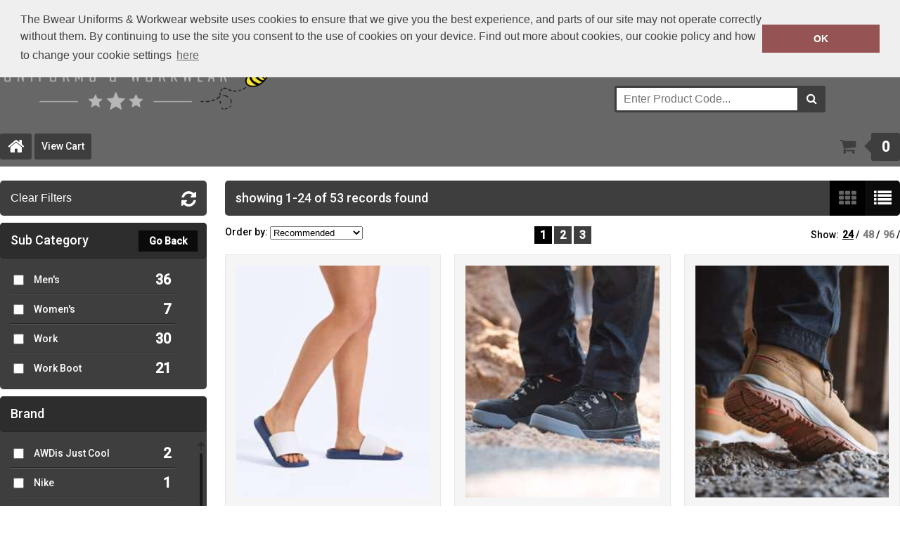

--- FILE ---
content_type: text/html; charset=utf-8
request_url: https://bwear.yourwebshop.com/shop/category/footwear?pcid=526
body_size: 4504
content:

<!DOCTYPE html>
<html>
<head>
    
    <title>Footwear | Bwear Uniforms &amp; Workwear</title>
    <meta name="keyword" content="">
    <meta name="description" content="">
    <link href="/Content/Shared/css/jquery.mCustomScrollbar.css" rel="stylesheet" />

    
<script>
    (function (i, s, o, g, r, a, m) {
        i['GoogleAnalyticsObject'] = r; i[r] = i[r] || function () {
            (i[r].q = i[r].q || []).push(arguments)
        }, i[r].l = 1 * new Date(); a = s.createElement(o),
            m = s.getElementsByTagName(o)[0]; a.async = 1; a.src = g;
        m.parentNode.insertBefore(a, m);
    })(window, document, 'script', 'https://www.google-analytics.com/analytics.js', 'ga');

    </script>
    


    
    <meta content="text/html;charset=utf-8" http-equiv="Content-Type">
    <meta content="utf-8" http-equiv="encoding">
    <meta name="viewport" content="width=1024, user-scalable=yes" />
    <link rel="shortcut icon" href="#" />
    <link href="https://fonts.googleapis.com/css?family=Open+Sans:400italic,400,700" rel="stylesheet" type="text/css">
    <link href="/Content/Shared/css/font-awesome.css" rel="stylesheet" type="text/css">
    <link rel="stylesheet" type="text/css" href="//cdnjs.cloudflare.com/ajax/libs/cookieconsent2/3.0.3/cookieconsent.min.css" />
    <link href="/Content/Template1/8bae22aa-bd62-4dbc-88e2-5823fbeead7f/bundle?v=q7iF1CJ3rkGcUR5TzPY1QHRfjL0QYDs4bKQ6Nji32pg1" rel="stylesheet"/>


        <link href="/images/site/8bae22aa-bd62-4dbc-88e2-5823fbeead7f/custom.css?v=-1567552410" rel="stylesheet" type="text/css" />
</head>
<body>



    <div id="outerWrapper">
        <div id="headerWrapper">
            <header class="central" id="mainHeader">
                <div class="fl" id="companyLogo">
                    <a href="/"> <img id="companyLogo" src="/images/Site/8bae22aa-bd62-4dbc-88e2-5823fbeead7f/BWEAR IMAGE.png"> </a>
                </div>
                <div class="fr">
                    <p>
                        Call Today:  <a title="Contact telephone number" href="tel:+353 1 4501977">+353 1 4501977</a>
                        <br />
                        Or email on: <a title="Contact email address" href="mailto:sales@bwear.ie">sales@bwear.ie</a>
                    </p>

<form action="/Search" method="post">                        <input id="GlobalSearchBox" type="search" placeholder="I'm searching for..." name="searchTerm">
                        <button type="submit" class="search"></button>
</form>                </div>
                <nav>
                    <ul>
                        <li><a href="/" class="home-icon"></a></li>


                        
                            <li><a href="/Cart" title="View Cart">View Cart</a></li>
                                            </ul>
                </nav>
            </header>
        </div>
        <div class="central" id="breadcrumbsContainer">
            
    <nav>
    <ul>
            <li><a href="/">Home</a></li>
            <li><a href="#">Footwear</a></li>
    </ul>
</nav>

                <a href="/Cart" class="inCart">
                    <div>
                        <span class="arrow"></span>
                        <span class="text" id="cartItemCount">0</span>
                    </div>
                </a>
        </div>
        <div class="central" id="mainContentWrapper">
            


<div id="sidebar" data-bind="visible: showFilters">

    <button data-bind="click: clearFilters" class="clearFilters">Clear Filters</button>
    <div class="customScrollerWrapper" style="position: relative;">
        <h3>Sub Category</h3>
        <a data-bind="visible: showBackButton" href="/" class="subCatBackBtn">Go Back</a>
        <div class="customScrollbar">
            <ul class="checkboxes" data-bind="foreach: { data:categoryFilter, as:'item' }">
                <li>
                    <div class="col1-checkbox"><input type="checkbox" data-bind="click:categoryFilterChange, checked: item.Selected"></div>
                    <div class="col2-text"><span data-bind=" text: item.Name"></span></div>
                    <div class="col3-count"><span class="quantity" data-bind="text: item.Count"></span></div>
                </li>
            </ul>
        </div>
    </div>
    <div class="customScrollerWrapper">
        <h3>Brand</h3>
        <div class="customScrollbar">
            <ul class="checkboxes" data-bind="foreach: { data:brandFilter, as:'item' }">
                <li>
                    <div class="col1-checkbox"><input type="checkbox" data-bind="click:brandFilterChange, checked: item.Selected"></div>
                    <div class="col2-text"><span data-bind=" text: item.Name"></span></div>
                    <div class="col3-count"><span class="quantity" data-bind="text: item.Count"></span></div>
                </li>
            </ul>
        </div>
    </div>
    <div class="customScrollerWrapper">
        <h3>Colour</h3>
        <div class="customScrollbar">
            <ul class="checkboxes" data-bind="foreach: { data:colourFilter, as:'item' }">
                <li>
                    <div class="col1-checkbox"><input type="checkbox" data-bind="click:colourFilterChange, checked: item.Selected" /></div>
                    <div class="col2-text"><span data-bind="text: item.Name"></span></div>
                    <div class="col3-count"> <span class="quantity" data-bind="text: item.Count"></span></div>
                </li>
            </ul>
        </div>
    </div>
</div>
<div id="rightContent">

    <div id="actionBar">
        <p class="fl" data-bind="text:showingCountLabel"></p>
        <div class="fr">
            <button data-viewstyle="productList"></button>
            <button data-viewstyle="productGrid" id="selectedView"></button>
        </div>
    </div>

    <div class="productsPagerWrapper">

        <div class="sortOrder">
            <span>Order by:</span>
            <select id="selectedSortOrder" data-bind="value: selectedSortOrder, event: { change: changeSortOrder, enable: selectedSortOrder}">
                <option value="Recommended">Recommended</option>
                <option value="Brand">Brand A-Z</option>
                <option value="Price_Low_to_High">Price - Low to High</option>
                <option value="Price_High_to_Low">Price - High to Low</option>
            </select>
        </div>

        <div class="pager">
            <ul data-bind="foreach: { data:pagination }">
                <li><a href="#" data-bind="text: Name, click : function() { changePageNumber($data.PageNumber) },css: { currentPage: IsSelected }"></a></li>
            </ul>
        </div>
        <ul class="fr" id="viewAmount">
            <li class="fl">Show:</li>
            <li class="fl"><a href="#" title="25" data-bind="click: function() { pageSizeChange(24) }, css: { selectedQty: pageSize() == 24 || pageSize() == 0}">24</a> /</li>
            <li class="fl"><a href="#" title="50" data-bind="click: function() { pageSizeChange(48) }, css: { selectedQty: pageSize() == 48}">48</a> /</li>
            <li class="fl"><a href="#" title="100" data-bind="click: function() { pageSizeChange(96) }, css: { selectedQty: pageSize() == 96 }">96</a> /</li>
        </ul>
    </div>

    <div id="productsWrapper" class="productGrid">

        <div data-bind="foreach: { data:products }">

            <div class="product" >
                <a data-bind="attr: { href: DetailPageUrl}">

                    <img class="productImage" data-bind="attr: { src: MainImage}">

                    <div class="text product-info">
                        <span class="title" data-bind="text: Name"></span>
                        <span class="info">
                            <span><text data-bind="text: BrandName"></text></span>
                            <span><text data-bind="text: ProductGroup"></text></span>
                            <span><text data-bind="text: SizeRange"></text></span>
                        </span>
                        <div class="brandImageWrapper">
                            <img data-bind="attr: { src: BrandPicture}" class="brandImage" alt="">
                        </div>
                            <div data-bind="if: FromPrice" class="from-price">
                                From <br /><text data-bind="text: FromPrice"></text>
                            </div>
                    </div>
                </a>
            </div>
        </div>
    </div>

    <div class="productsPagerWrapper lowerPager">
        <div class="pager">
            <ul data-bind="foreach: { data:pagination }">
                <li><a href="#" data-bind="text: Name, click : function() { changePageNumber($data.PageNumber) },css: { currentPage: IsSelected }"></a></li>
            </ul>
        </div>
    </div>
</div>



            <div class="clearfix"></div>
        </div>
        <div id="footerWrapper">
            <footer class="central">
                <div>
<h3>Store Information</h3>

<address><span style="font-size:14px;"><strong>BWEAR LIMITED</strong></span><br />
UNIT E5. CENTRE POINT BUS PARKt<br />
OAK RD. DUBLIN 12<br />
DUBLIN<br />
D12 DC94</address>
<a href="tel:+353 1 4501977">353 1 4501977</a></div>

<div>
<h3>Useful Links</h3>

<ul id="usefulLinks">
	<li><a href="https://bwear.yourwebshop.com/">Home</a></li>
</ul>
</div>

<div>
<h3>We Accept</h3>

<ul id="ccAcceptance">
	<li id="maestro">&nbsp;</li>
	<li id="mastercard">&nbsp;</li>
	<li id="paypal">&nbsp;</li>
	<li id="switch">&nbsp;</li>
	<li id="visa">&nbsp;</li>
</ul>

<h3>Stay In Touch</h3>

<ul id="socialMenu">
	<li><a href="https://www.facebook.com/BWear.ie/" id="facebook">&nbsp;</a></li>
	<li><a href="https://www.instagram.com/bwear.ie/" id="instagram">&nbsp;</a></li>
</ul>
</div>
<div class='fl'><ul class='section-links'><li><a href="/Home/TermsAndConditions" target="_blank">Terms &amp; Conditions</a></li></ul></div>
            </footer>
        </div>
    </div>

    <script src="/Content/Shared/scripts/jquery.1.11.1.min.js"></script>
    <script src="/Content/Shared/scripts/jquery.cookie.js"></script>
    
    <script>
        var directory = 501;
    </script>
    <script src="/Content/Shared/scripts/lodash.min.js"></script>
    <script src="/Content/Shared/scripts/store.min.js"></script>
    <script src="/Content/Shared/scripts/jquery.browser.min.js"></script>
    <script src="/Content/Shared/scripts/jquery.ba-bbq.min.js"></script>
    <script src="/Content/Shared/scripts/jquery.cycle2.min.js"></script>
    <script src="/Content/Shared/scripts/jquery.mCustomScrollbar.concat.min.js"></script>
    <script src="/Content/Template1/scripts/scripts.js"></script>

    <script src="/Areas/Admin/Content/scripts/app.ajaxHelper.js"></script>
    <script src="/Content/Shared/scripts/knockout-3.0.0.min.js"></script>
    <script src="/Content/Template1/scripts/app.categorylist.js"></script>

    <script type="text/javascript">
        $(document).ready(function () {
            ko.observableArray.fn.pushAll = function (valuesToPush) {
                var underlyingArray = this();
                this.valueWillMutate();
                ko.utils.arrayPushAll(underlyingArray, valuesToPush);
                this.valueHasMutated();
                return this;
            };

            var data = function () { return {"SelectedBrandId":"0","ParentCategoryId":526,"CategoryFilter":null,"BrandFilter":null,"PrimaryColourFilter":null,"Products":[],"TotalRecords":0,"PageSize":0,"PageNumber":0,"EmbeddedCartId":null,"IncludesFromPrices":false,"PagingDisplayLabel":"no records found","Pagination":[]}; }();
            ko.applyBindings(new CategoryViewModel(data), document.getElementById("mainContentWrapper"));
        });
    </script>

        <script src="/images/site/8bae22aa-bd62-4dbc-88e2-5823fbeead7f/custom.js?v=-1567552410"></script>
    <script src="//cdnjs.cloudflare.com/ajax/libs/cookieconsent2/3.0.3/cookieconsent.min.js"></script>
<script>
        window.addEventListener("load", function () {
            window.cookieconsent.initialise({
                "palette": {
                    "popup": {
                        "background": "#efefef",
                        "text": "#404040"
                    },
                    "button": {
                        "background": "#965353"
                    }
                },
                "position": "top",
                "content": {
                    "message": "The Bwear Uniforms &amp; Workwear website uses cookies to ensure that we give you the best experience, and parts of our site may not operate correctly without them.  By continuing to use the site you consent to the use of cookies on your device.  Find out more about cookies, our cookie policy and how to change your cookie settings",
                    "dismiss": "OK",
                    "link": "here",
                    "href": "/Home/CookiePolicy"
                }
            })
        });
</script>
</body>
</html>

--- FILE ---
content_type: text/css; charset=utf-8
request_url: https://bwear.yourwebshop.com/Content/Template1/8bae22aa-bd62-4dbc-88e2-5823fbeead7f/bundle?v=q7iF1CJ3rkGcUR5TzPY1QHRfjL0QYDs4bKQ6Nji32pg1
body_size: 13422
content:
@import"/Content/Shared/css/reset.css";@import"/Content/Shared/css/shared.css";h2{font-size:26px;font-weight:400}h3{font-size:20px;font-weight:400}.central{min-width:1024px!important;max-width:1120px;margin:auto;-webkit-box-sizing:border-box;-moz-box-sizing:border-box;box-sizing:border-box}@media(max-width:1140px){.central{padding:0 20px}}.oh{overflow:hidden}.fl{float:left}.fr{float:right}.pr{position:relative}.btn-default{height:50px;line-height:50px;padding:0 8px}.vertAlignCenter{top:50%;transform:translateY(-50%)}.p3{padding:3px}.inStock{color:#1b9d19}.lastFew{color:#ffc000}.outOfStock{color:#fe0002}.icon{background-image:url('/Content/Template1/images/sprite.png')}.cartIcon{background-position:right -734px;background-repeat:no-repeat}.greenButton{color:#fff;background-color:#1b9d19}.greenButton:hover{background-color:#23c920}.greenButton:active{background-color:#137112}.greyButton{background-color:#3e3e3e;color:#fff}.greyButton:hover{background-color:#585858}.greyButton:active{background-color:#3e3e3e}a.blockButton{display:block;height:50px;line-height:50px;padding:0 45px 0 10px;outline:none;-webkit-box-sizing:border-box;-moz-box-sizing:border-box;box-sizing:border-box;font-size:16px}button.blockButton{height:50px;line-height:50px;background-image:url('/Content/Template1/images/sprite.png');padding:0 45px 0 15px;outline:none}button{color:#fff;font-size:16px;cursor:pointer;border:0;font-weight:700}button#goBack{background-image:none;position:relative;background-color:#3e3e3e;padding:0 20px 0 50px;color:#fff}button#goBack:before{position:absolute;left:20px;top:50%;-webkit-transform:translateY(-50%);-moz-transform:translateY(-50%);-ms-transform:translateY(-50%);-o-transform:translateY(-50%);transform:translateY(-50%);font-family:'FontAwesome';font-size:20px;content:''}button#goBack:hover{background-color:#585858}button#personalise,button.purpleButton{background-color:#841eb8;background-position:right -684px;background-repeat:no-repeat;margin-bottom:5px}button#personalise:hover,button.purpleButton:hover{background-color:#a12cdd}button#personalise:active,button.purpleButton:active{background-color:#65178c}button#addToBasket,button.greenButton{background-color:#1b9d19;background-position:right -734px;background-repeat:no-repeat;margin-bottom:5px}button#addToBasket:hover,button.greenButton:hover{background-color:#23c920}button#addToBasket:active,button.greenButton:active{background-color:#137112}button.blueButton{background-color:#00567f}button.blueButton:hover{background-color:#0079b2}button.blueButton:active{background-color:#00334c}button.clearFilters{font-weight:100;background-color:#3e3e3e}button.clearFilters:hover{background-color:#585858}button#getQuote{background-color:#1b9d19;background-position:right -810px}button#getQuote:hover{background-color:#23c920}button#getQuote:active{background-color:#137112}.btn-light{background-color:#1b9d19;border:0;color:#fff;cursor:pointer;font-size:16px;font-weight:700;padding:5px 15px;margin-top:5px}.btn-light:hover{background-color:#23c920}.paypalButton{width:230px;height:80px;background-image:url('/Content/Shared/images/paypal-logo.png')!important;background-color:transparent;background-size:contain}.paypalButton:hover{opacity:.85}.customSelect{cursor:pointer;border:0;width:100%;background-color:#fff;background-image:url('/Content/Template1/images/sprite.png');background-position:right -545px;background-repeat:no-repeat;margin-top:8px;height:34px;line-height:34px;display:inline-block;text-indent:3px}.customSelect .customSelectInner{height:inherit;line-height:inherit}.customSelectHover{}.customSelect.customSelectOpen{}.customSelect.customSelectFocus{}.radio-inline{position:relative;display:inline-block;padding-left:20px;margin-bottom:0;margin-right:15px;font-weight:400;vertical-align:middle;cursor:pointer}.radio-inline input[type=radio]{position:absolute;margin:1px 0 0;margin-left:-20px}.custom-checkbox label{display:inline-block;max-width:100%}.custom-checkbox input[type="radio"]:empty,.custom-checkbox input[type="checkbox"]:empty{visibility:hidden;margin-left:-20px}.custom-checkbox input[type="radio"]:empty~label,.custom-checkbox input[type="checkbox"]:empty~label{position:relative;line-height:1.2em;padding-left:2em;cursor:pointer;-webkit-user-select:none;-moz-user-select:none;-ms-user-select:none;user-select:none;color:#000;height:1.4em;font-weight:normal}.custom-checkbox input[type="radio"]:empty~label:before,.custom-checkbox input[type="checkbox"]:empty~label:before{position:absolute;display:block;top:0;bottom:0;left:0;content:'';width:1.4em;background:#fff;border-radius:0;border:1px solid #000}.custom-checkbox input[type="radio"]:hover:not(:checked)~label,.custom-checkbox input[type="checkbox"]:hover:not(:checked)~label{color:#000}.custom-checkbox input[type="radio"]:checked~label,.custom-checkbox input[type="checkbox"]:checked~label{color:#000}.custom-checkbox input[type="radio"]:checked~label:before,.custom-checkbox input[type="checkbox"]:checked~label:before{font-family:FontAwesome;content:"";text-indent:.3em;color:#000;background-color:#fff}.grid-row:after{clear:both}.grid-row:before,.grid-row:after{content:" ";display:table}.grid-row>[class*='grid-']{position:relative;box-sizing:border-box;float:left}.grid-col-1{width:8.3333333333%}.grid-col-2{width:16.6666666667%}.grid-col-3{width:25%}.grid-col-4{width:33.3333333333%}.grid-col-5{width:41.6666666667%}.grid-col-6{width:50%}.grid-col-7{width:58.3333333333%}.grid-col-8{width:66.66666667%}.grid-col-9{width:75%}.grid-col-10{width:83.3333333333%}.grid-col-11{width:91.6666666667%}.grid-col-12{width:100%}@-moz-keyframes spin{100%{-moz-transform:rotate(-360deg)}}@-webkit-keyframes spin{100%{-webkit-transform:rotate(-360deg)}}@keyframes spin{100%{-webkit-transform:rotate(-360deg);transform:rotate(-360deg)}}.verticalCenter{top:50%;-webkit-transform:translateY(-50%);-moz-transform:translateY(-50%);-ms-transform:translateY(-50%);-o-transform:translateY(-50%);transform:translateY(-50%)}.vhCenter{top:50%;left:50%;-webkit-transform:translate(-50%,-50%);-moz-transform:translate(-50%,-50%);-ms-transform:translate(-50%,-50%);-o-transform:translate(-50%,-50%);transform:translate(-50%,-50%)}.loadingIcon{float:right;width:40px;height:40px;background-image:url(/Content/Shared/images/ajax-loader.gif);position:relative;background-size:contain;display:none;top:-10px}#spinner{position:absolute;top:0;bottom:0;left:0;right:0;text-align:center;padding:10px;font:normal 16px Tahoma,Geneva,sans-serif;border:1px solid #666;z-index:2;opacity:.75}html,body{width:100%;height:100%}body{font-family:'Open Sans',sans-serif;font-size:14px;background-color:#fff!important;color:#000}#GlobalSearchBox{-webkit-appearance:none!important}.Countries{-webkit-appearance:none!important}select.Countries{display:inline-block;vertical-align:middle;position:relative;height:38px;-moz-appearance:none!important;-ms-appearance:none!important;appearance:none!important;width:200px;border-radius:6px;display:block;width:100%;border:1px solid initial;background:#fff url('/Content/Shared/images/selectArrow.png') no-repeat 92% 50%;color:#9f9f9f;padding:8px 20px 7px 10px;margin:0 0 15px 0;line-height:normal;-webkit-border-radius:0;-moz-border-radius:0;border-radius:0}select.Countries:focus{outline:none;box-shadow:0 0 10px rgba(0,0,0,.3),inset 0 0 7px rgba(100,100,100,.3);border-color:#00c0f3}.Countries :after{content:"";position:absolute;z-index:2;right:8px;top:50%;margin-top:-3px;height:0;width:0;border-top:6px solid #f99300;border-left:6px solid transparent;border-right:6px solid transparent;pointer-events:none}p{line-height:22px;margin-bottom:20px}.lh22{line-height:22px!important}a{text-decoration:none}.db{display:block}ul{list-style:none}strong{font-weight:700}.errorText{color:#fe0002}.clearfix{clear:both}.txtC{text-align:center}.fontL{font-size:19px}.green{color:#1b9d19}.red{color:#fe0002}.no-gutter{margin:0}.marB5{margin-bottom:5px}.marB10{margin-bottom:10px}.marB15{margin-bottom:15px}.marB20{margin-bottom:20px}.marT20{margin-top:20px}.marT15{margin-top:15px}.marT10{margin-top:10px}.marR10{margin-right:10px}.marR20{margin-right:20px}.pad0{padding:0!important}.pad-30{padding:30px}.width-80{width:80%}.text-center{text-align:center}.black-text{color:#000}.bor0{border:0!important}.col1-checkbox{width:10%;float:left}.col2-text{margin-left:10px;-ms-word-wrap:break-word;word-wrap:break-word;width:68%;float:left}.col3-count{width:15%;float:left}.msgEmptyCart{background:#fff7c4;text-align:center;height:40px;line-height:40px;border-radius:5px;border:1px solid #ffe22b}.msgEmptyCart p{line-height:inherit;font-style:italic;font-size:18px}.msgEmptyCart p a{font-weight:bold;color:inherit;text-decoration:underline}#personalisationSkin{background:#fff}#personalisationSkin .dropzone{position:relative;background-image:url('/Content/Shared/images/click to add logo.png')}#personalisationSkin .dropzone .dz-fallback{display:none}#personalisationSkin .dropzone .dz-image-preview{-webkit-box-sizing:border-box;-moz-box-sizing:border-box;box-sizing:border-box;overflow:visible;position:absolute;z-index:2;top:0;left:0;background:#fff;width:100px;height:100px;padding:10px}#personalisationSkin .dropzone .dz-image-preview img{max-width:76px;max-height:76px}#personalisationSkin .dropzone .dz-image-preview .dz-remove{position:absolute;bottom:0;left:0;width:100%;background:rgba(82,84,91,.85);color:#fff;text-align:center;line-height:25px}#personalisationSkin #personalisationWrapper #customWrapper{overflow:hidden}#personalisationSkin #personalisationWrapper #customWrapper .blockSectionWrapper{width:48%;margin-bottom:40px;position:relative}#personalisationSkin #personalisationWrapper #customWrapper .blockSectionWrapper:nth-child(odd){float:left;clear:left}#personalisationSkin #personalisationWrapper #customWrapper .blockSectionWrapper:nth-child(even){float:right;clear:right}#personalisationSkin #personalisationWrapper #customWrapper .blockSectionWrapper:last-child,#personalisationSkin #personalisationWrapper #customWrapper .blockSectionWrapper:nth-last-child(2){margin:0}#personalisationSkin #personalisationWrapper #customWrapper .blockSectionWrapper section header{position:relative;line-height:50px;background:#3e3e3e;text-indent:3%;margin-bottom:20px;text-transform:uppercase;color:#fff}#personalisationSkin #personalisationWrapper #customWrapper .blockSectionWrapper section header h2{font-size:18px}#personalisationSkin #personalisationWrapper #customWrapper .blockSectionWrapper section header h2 strong{font-size:29px;margin-right:10px}#personalisationSkin #personalisationWrapper #customWrapper .blockSectionWrapper section div.sectionContent{overflow:hidden;position:relative}#personalisationSkin #personalisationWrapper #customWrapper .blockSectionWrapper section div.sectionContent div.textMessage{position:relative;margin-top:10px;height:30px}#personalisationSkin #personalisationWrapper #customWrapper .blockSectionWrapper section div.sectionContent div.textMessage>*{margin:0}#personalisationSkin #personalisationWrapper #customWrapper .blockSectionWrapper section div.sectionContent select{height:40px;width:100%;text-indent:10px}#personalisationSkin #personalisationWrapper #customWrapper .blockSectionWrapper section div.sectionContent>.fl{width:70%;float:left}#personalisationSkin #personalisationWrapper #customWrapper .blockSectionWrapper section div.sectionContent>.fr{float:right}#personalisationSkin #personalisationWrapper #customWrapper .blockSectionWrapper section div.sectionContent .imageContainer{-moz-box-sizing:border-box;-webkit-box-sizing:border-box;box-sizing:border-box;padding:10px;width:100px;height:100px;background-color:#fff}#personalisationSkin #personalisationWrapper #customWrapper .blockSectionWrapper section div.sectionContent .imageContainer img{width:100%}#personalisationSkin #personalisationWrapper #customWrapper .blockSectionWrapper section div.sectionContent .dashedBorder{border:2px dashed #8b8b8b}#personalisationSkin #personalisationWrapper #customWrapper .blockSectionWrapper section div.sectionContent textarea{height:260px;width:100%;margin:0;border:1px solid #cbcbcb;font-family:'Open Sans',sans-serif;font-size:14px;padding:15px;-moz-box-sizing:border-box;-webkit-box-sizing:border-box;box-sizing:border-box}#personalisationSkin #personalisationWrapper #customWrapper .blockSectionWrapper section div.sectionContent textarea:focus{border:1px solid #52545b}#personalisationSkin #personalisationWrapper #customWrapper .blockSectionWrapper section div.sectionContent .section-btn{position:absolute;bottom:0;right:0}#personalisationSkin #personalisationWrapper #customWrapper .blockSectionWrapper section div.sectionContent .section-btn button{margin-bottom:8px}#personalisationSkin #personalisationWrapper #customWrapper .blockSectionWrapper section .largeHeight{height:265px}#personalisationSkin .personalisationClose{position:absolute;top:-40px;right:0;background-image:url("/Content/Template1/images/sprite.png");background-repeat:no-repeat;background-position:right -1361px;color:#fff;padding-right:30px;line-height:24px;font-size:19px;text-transform:uppercase}#outerWrapper{width:100%;min-height:100%;position:relative}#outerWrapper #headerWrapper{background:#676767;width:100%;display:block}#outerWrapper #headerWrapper #mainHeader{overflow:hidden;padding-top:20px;color:#fff}#outerWrapper #headerWrapper #mainHeader #companyLogo{margin-bottom:20px;max-height:130px}#outerWrapper #headerWrapper #mainHeader a{color:inherit}#outerWrapper #headerWrapper #mainHeader p{font-size:14px}#outerWrapper #headerWrapper #mainHeader p a[href^="tel"]{font-size:30px;font-weight:700}#outerWrapper #headerWrapper #mainHeader p a[href^="mailto"]:hover{text-decoration:underline;color:#e7e7e7}#outerWrapper #headerWrapper #mainHeader .fr{width:30%;text-align:right}#outerWrapper #headerWrapper #mainHeader .fr form{margin:20px 0;position:relative;overflow:hidden}#outerWrapper #headerWrapper #mainHeader .fr form input{border-width:1px;border-style:solid;border-color:#3e3e3e;outline:none;border-radius:0;font-size:16px;width:100%;margin:0;height:40px;padding:0 10px}#outerWrapper #headerWrapper #mainHeader .fr form button{position:absolute;border:0;height:40px;width:40px;right:0;top:1px;cursor:pointer;background-color:#3e3e3e;background-repeat:no-repeat;background-position:10px -59px;color:#fff}#outerWrapper #headerWrapper #mainHeader .fr form button:after{font-family:'FontAwesome';content:'';font-weight:normal}#outerWrapper #headerWrapper #mainHeader .fr form button:hover:after{color:#8b8b8b}#outerWrapper #headerWrapper #mainHeader nav{clear:both;margin-top:20px;background:#3e3e3e;color:#fff}#outerWrapper #headerWrapper #mainHeader nav ul{overflow:hidden;padding:10px 0;text-align:right}#outerWrapper #headerWrapper #mainHeader nav ul li{float:left}#outerWrapper #headerWrapper #mainHeader nav ul li a{color:inherit;display:block;height:29px;line-height:29px;padding:0 15px;border-left:1px solid #585858;border-right:1px solid #252525}#outerWrapper #headerWrapper #mainHeader nav ul li a:hover{color:#8b8b8b}#outerWrapper #headerWrapper #mainHeader nav ul li:first-child .home-icon{position:relative;background-position:18px 5px;background-repeat:no-repeat;border-left:0;width:25px}#outerWrapper #headerWrapper #mainHeader nav ul li:first-child .home-icon:after{font-family:'FontAwesome';content:'';font-weight:normal;font-size:25px;position:absolute;left:50%;-webkit-transform:translateX(-50%);-ms-transform:translateX(-50%);-o-transform:translateX(-50%);-moz-transform:translateX(-50%);transform:translateX(-50%)}#outerWrapper #headerWrapper #mainHeader nav ul .last-item{float:none;display:inline-block}#outerWrapper #headerWrapper #mainHeader nav ul .last-item:last-child a{border-right:0}#outerWrapper #headerWrapper #mainHeader nav ul .last-item:nth-last-child(2) a{border-left:0;border-right:0}#outerWrapper #breadcrumbsContainer{overflow:hidden;margin-top:10px;margin-bottom:10px}#outerWrapper #breadcrumbsContainer nav{margin-top:12px;float:left;color:#000}#outerWrapper #breadcrumbsContainer nav ul li{margin-right:10px;float:left}#outerWrapper #breadcrumbsContainer nav ul li a{color:inherit;line-height:20px;background-repeat:no-repeat;background-position:100% -118px;padding-right:20px;position:relative}#outerWrapper #breadcrumbsContainer nav ul li a:after{font-family:'FontAwesome';content:'';position:absolute;font-size:10px;right:2px;top:1px}#outerWrapper #breadcrumbsContainer nav ul li a:hover{text-decoration:underline;color:#a6a6a6}#outerWrapper #breadcrumbsContainer nav ul li:last-child a{background:none;padding-right:0;font-weight:700}#outerWrapper #breadcrumbsContainer nav ul li:last-child a:after{display:none}#outerWrapper #breadcrumbsContainer a.inCart{float:right;padding-left:50px;background-repeat:no-repeat;background-position:left -155px}#outerWrapper #breadcrumbsContainer a.inCart div{position:relative;font-size:20px;font-weight:700;background:#3e3e3e;height:40px;line-height:40px;display:block;text-align:center}#outerWrapper #breadcrumbsContainer a.inCart div:before{position:absolute;left:-45px;font-weight:normal;font-family:'FontAwesome';content:'';color:#000;font-size:25px}#outerWrapper #breadcrumbsContainer a.inCart div span.arrow{position:absolute;left:-10px;top:9px;height:0;width:0;border-top:10px solid transparent;border-bottom:10px solid transparent;border-right:10px solid #3e3e3e}#outerWrapper #breadcrumbsContainer a.inCart div span.text{padding:0 15px;color:#fff}#outerWrapper #breadcrumbsContainer a.inCart:hover span.text{color:#8b8b8b}#outerWrapper #mainContentWrapper{padding-bottom:50px;min-height:450px}#outerWrapper #mainContentWrapper>h3{margin:50px 0 20px 0;font-weight:400;font-style:italic}#outerWrapper #mainContentWrapper>h3:first-of-type{margin-top:0}#outerWrapper #mainContentWrapper header.keyline{position:relative;height:50px;margin-bottom:20px}#outerWrapper #mainContentWrapper header.keyline h2{z-index:10;background:#fff;position:absolute;left:40px;top:50%;margin-top:-10px;padding:0 10px;text-transform:uppercase;border-style:solid;border-width:0 1px 0;line-height:20px;font-size:18px;color:#000;border-color:#000}#outerWrapper #mainContentWrapper header.keyline hr{z-index:9;width:100%;height:1px;border-top:0;background:#000;position:absolute;top:10px}#outerWrapper #mainContentWrapper .slideshow{position:relative;margin-bottom:20px;overflow:hidden}#outerWrapper #mainContentWrapper .slideshow ul.pager{overflow:hidden;position:absolute;z-index:150;right:0;top:-25px}#outerWrapper #mainContentWrapper .slideshow ul.pager li{margin-right:5px;float:left;width:15px;height:15px;background:#676767;cursor:pointer;-moz-border-radius:10px;-o-border-radius:10px;-ms-border-radius:10px;-webkit-border-radius:10px;border-radius:10px}#outerWrapper #mainContentWrapper .slideshow ul.pager li:last-child{margin:0}#outerWrapper #mainContentWrapper .slideshow ul.pager .cycle-pager-active{background:#3e3e3e}#outerWrapper #mainContentWrapper .slideshow .cycle-slideshow li{width:100%}#outerWrapper #mainContentWrapper .slideshow .cycle-slideshow li a{display:block;width:inherit}#outerWrapper #mainContentWrapper .slideshow .cycle-slideshow li img{width:inherit}#outerWrapper #mainContentWrapper .columnText{-webkit-column-count:2;-moz-column-count:2;column-count:2;-webkit-column-gap:40px;-moz-column-gap:40px;column-gap:40px;margin-bottom:20px}#outerWrapper #mainContentWrapper .columnText img{max-width:100%}#outerWrapper #mainContentWrapper #sidebar{float:left;width:23%}@media screen and (max-width:1024px){#outerWrapper #mainContentWrapper #sidebar ul li h3,#outerWrapper #mainContentWrapper #sidebar .customScrollerWrapper h3,#outerWrapper #mainContentWrapper #sidebar button.clearFilters{font-size:17px!important}}#outerWrapper #mainContentWrapper #sidebar button.clearFilters{background:#3e3e3e;margin-bottom:10px;padding:5px;width:100%;height:50px;text-align:left;-webkit-box-sizing:border-box;-moz-box-sizing:border-box;box-sizing:border-box;padding-left:15px;position:relative;color:#fff}#outerWrapper #mainContentWrapper #sidebar button.clearFilters:after{font-family:'FontAwesome';content:'';font-size:25px;font-weight:normal;position:absolute;right:15px;top:14px}#outerWrapper #mainContentWrapper #sidebar button.clearFilters:hover:after{-webkit-transform:rotate(30deg);-moz-transform:rotate(30deg);-ms-transform:rotate(30deg);-o-transform:rotate(30deg);transform:rotate(30deg)}#outerWrapper #mainContentWrapper #sidebar div.fileTabWrapper{width:100%}#outerWrapper #mainContentWrapper #sidebar div.fileTabWrapper ul.fileTabLinks{background:transparent!important;height:36px;line-height:36px;overflow:hidden;position:relative;z-index:2;width:100%}#outerWrapper #mainContentWrapper #sidebar div.fileTabWrapper ul.fileTabLinks li{border:0;font-size:18px;text-align:center;position:absolute;height:inherit;line-height:inherit;width:58%}#outerWrapper #mainContentWrapper #sidebar div.fileTabWrapper ul.fileTabLinks li:before{left:0;top:0;content:'';position:absolute;width:0;height:0;border-bottom:36px solid #252525;border-left:14px solid transparent}#outerWrapper #mainContentWrapper #sidebar div.fileTabWrapper ul.fileTabLinks li:after{right:0;top:0;content:'';position:absolute;width:0;height:0;border-bottom:36px solid #252525;border-right:14px solid transparent}#outerWrapper #mainContentWrapper #sidebar div.fileTabWrapper ul.fileTabLinks li:hover{background:transparent!important}#outerWrapper #mainContentWrapper #sidebar div.fileTabWrapper ul.fileTabLinks li:hover:before{border-bottom:36px solid #313131}#outerWrapper #mainContentWrapper #sidebar div.fileTabWrapper ul.fileTabLinks li:hover:after{border-bottom:36px solid #313131}#outerWrapper #mainContentWrapper #sidebar div.fileTabWrapper ul.fileTabLinks li:hover a{background-color:#313131}#outerWrapper #mainContentWrapper #sidebar div.fileTabWrapper ul.fileTabLinks li:nth-child(odd){top:0;left:0}#outerWrapper #mainContentWrapper #sidebar div.fileTabWrapper ul.fileTabLinks li:nth-child(even){top:0;right:0}#outerWrapper #mainContentWrapper #sidebar div.fileTabWrapper ul.fileTabLinks li a{width:81.2%;text-indent:0;display:inline-block;background-color:#252525;color:#fff;padding-left:0}#outerWrapper #mainContentWrapper #sidebar div.fileTabWrapper ul.fileTabLinks li a:before{display:none}@media screen and (max-width:1024px){#outerWrapper #mainContentWrapper #sidebar div.fileTabWrapper ul.fileTabLinks li a{width:78.2%}}#outerWrapper #mainContentWrapper #sidebar div.fileTabWrapper ul.fileTabLinks .selected{z-index:2}#outerWrapper #mainContentWrapper #sidebar div.fileTabWrapper ul.fileTabLinks .selected:before{border-bottom:36px solid #3e3e3e}#outerWrapper #mainContentWrapper #sidebar div.fileTabWrapper ul.fileTabLinks .selected:after{border-bottom:36px solid #3e3e3e}#outerWrapper #mainContentWrapper #sidebar div.fileTabWrapper ul.fileTabLinks .selected a{background:#3e3e3e;cursor:default}#outerWrapper #mainContentWrapper #sidebar div.fileTabWrapper ul.fileTabLinks .selected:hover{z-index:2}#outerWrapper #mainContentWrapper #sidebar div.fileTabWrapper ul.fileTabLinks .selected:hover:before{border-bottom:36px solid #3e3e3e}#outerWrapper #mainContentWrapper #sidebar div.fileTabWrapper ul.fileTabLinks .selected:hover:after{border-bottom:36px solid #3e3e3e}#outerWrapper #mainContentWrapper #sidebar div.fileTabWrapper ul.fileTabLinks .selected:hover a{background:#3e3e3e;cursor:default}#outerWrapper #mainContentWrapper #sidebar div.fileTabWrapper .fileTabContent{background-color:#3e3e3e}#outerWrapper #mainContentWrapper #sidebar div.fileTabWrapper .fileTabContent ul{padding:10px 0;max-height:1207px!important}#outerWrapper #mainContentWrapper #sidebar div.fileTabWrapper .fileTabContent ul .mCSB_container{margin-right:30px}#outerWrapper #mainContentWrapper #sidebar div.fileTabWrapper .fileTabContent ul .mCSB_scrollTools{background:#c1c1c1}#outerWrapper #mainContentWrapper #sidebar div.fileTabWrapper .fileTabContent ul li:first-child{border-top:0}#outerWrapper #mainContentWrapper #sidebar div.fileTabWrapper .fileTabContent ul li:last-child{border-bottom:0}#outerWrapper #mainContentWrapper #sidebar ul li h3,#outerWrapper #mainContentWrapper #sidebar .customScrollerWrapper h3{line-height:50px;background-color:#2d2d2d;border-bottom:1px solid #272727;font-size:18px;text-indent:15px;color:#fff}#outerWrapper #mainContentWrapper #sidebar .customScrollerWrapper{background:#3e3e3e}#outerWrapper #mainContentWrapper #sidebar .customScrollerWrapper .subCatBackBtn{font-weight:bold;position:absolute;top:10px;right:12px;background-color:#0b0b0b;border:1px solid #2a2a2a;height:30px;line-height:30px;padding:0 15px;color:#fff}@media screen and (max-width:1024px){#outerWrapper #mainContentWrapper #sidebar .customScrollerWrapper .subCatBackBtn{padding:0 10px}}#outerWrapper #mainContentWrapper #sidebar .customScrollerWrapper .subCatBackBtn:hover{background-color:#000;border:1px solid #232323}#outerWrapper #mainContentWrapper #sidebar .customScrollerWrapper .subCatBackBtn:active{background-color:#000}#outerWrapper #mainContentWrapper #sidebar .customScrollerWrapper .customScrollbar{padding:10px 0;margin:0 0 10px 0}#outerWrapper #mainContentWrapper #sidebar .customScrollerWrapper .customScrollbar .mCSB_container{margin-right:30px}#outerWrapper #mainContentWrapper #sidebar ul.checkboxes{margin-left:15px}#outerWrapper #mainContentWrapper #sidebar ul{list-style:none}#outerWrapper #mainContentWrapper #sidebar ul li{background-image:none;color:#fff;border-top:1px solid #585858;border-bottom:1px solid #252525;min-height:40px;cursor:pointer;overflow:hidden;list-style-type:none;position:relative}#outerWrapper #mainContentWrapper #sidebar ul li:first-child{border-top:0}#outerWrapper #mainContentWrapper #sidebar ul li:last-child{border-bottom:0}#outerWrapper #mainContentWrapper #sidebar ul li span{margin-top:10px;display:block;line-height:20px;margin-bottom:10px}#outerWrapper #mainContentWrapper #sidebar ul li a{display:block;line-height:40px;position:relative}#outerWrapper #mainContentWrapper #sidebar ul li a:before{position:absolute;font-family:'FontAwesome';font-size:12px;content:'';left:15px}#outerWrapper #mainContentWrapper #sidebar ul li:hover{background-color:#4b4b4b}#outerWrapper #mainContentWrapper #sidebar ul li .quantity{float:right;font-weight:700;font-size:20px}#outerWrapper #mainContentWrapper #sidebar ul li input[type="checkbox"]{margin-top:13px;margin-right:10px;height:15px;width:15px;display:inline-block;border:1px solid #000}#outerWrapper #mainContentWrapper #sidebar ul li a{color:inherit;display:block;padding-left:35px}#outerWrapper #mainContentWrapper .pager{margin:auto;width:100%;text-align:center;position:relative}#outerWrapper #mainContentWrapper .pager #searchResultsFound{font-weight:bold;display:block;text-align:center;position:absolute;right:0;top:0;line-height:25px;font-style:italic}#outerWrapper #mainContentWrapper .pager ul li{display:inline-block;line-height:25px;height:25px;width:25px;font-size:16px;font-weight:700;background-color:#3e3e3e}#outerWrapper #mainContentWrapper .pager ul li a{display:block;color:#fff}#outerWrapper #mainContentWrapper .pager ul li a:hover{background-color:#000;color:#646464}#outerWrapper #mainContentWrapper .pager ul li .currentPage{background-color:#000;color:#fff}#outerWrapper #mainContentWrapper .pager ul #prev a,#outerWrapper #mainContentWrapper .pager ul #next a{background-color:#252525}#outerWrapper #mainContentWrapper .pager ul #prev a:hover,#outerWrapper #mainContentWrapper .pager ul #next a:hover{background-color:#0b0b0b}#outerWrapper #mainContentWrapper .pager ul #prev{margin-right:25px}#outerWrapper #mainContentWrapper .pager ul #next{margin-left:25px}#outerWrapper #mainContentWrapper #rightContent{float:right;width:75%}#outerWrapper #mainContentWrapper #rightContent>img{max-width:100%}#outerWrapper #mainContentWrapper #rightContent #actionBar{background-color:#3e3e3e;overflow:hidden;height:50px;margin-bottom:15px;font-size:18px}@media screen and (max-width:1024px){#outerWrapper #mainContentWrapper #rightContent #actionBar{font-size:17px!important}}#outerWrapper #mainContentWrapper #rightContent #actionBar p{line-height:50px;color:#fff;padding-left:15px}#outerWrapper #mainContentWrapper #rightContent #actionBar .fr{height:inherit;overflow:hidden}#outerWrapper #mainContentWrapper #rightContent #actionBar .fr>div{height:inherit}#outerWrapper #mainContentWrapper #rightContent #actionBar .fr .fl{width:170px}#outerWrapper #mainContentWrapper #rightContent #actionBar .fr select,#outerWrapper #mainContentWrapper #rightContent #actionBar .fr button{outline:none;cursor:pointer}#outerWrapper #mainContentWrapper #rightContent #actionBar .fr button{float:right;height:inherit;width:50px;border:0;padding:0;background-color:#0b0b0b;position:relative;color:#fff}#outerWrapper #mainContentWrapper #rightContent #actionBar .fr button:after{position:absolute;font-family:'FontAwesome';font-weight:normal;font-size:25px;top:50%;left:50%;-webkit-transform:translate(-50%,-50%);-ms-transform:translate(-50%,-50%);-o-transform:translate(-50%,-50%);-moz-transform:translate(-50%,-50%);transform:translate(-50%,-50%)}#outerWrapper #mainContentWrapper #rightContent #actionBar .fr button[data-viewstyle="productGrid"]:after{content:''}#outerWrapper #mainContentWrapper #rightContent #actionBar .fr button[data-viewstyle="productList"]:after{content:''}#outerWrapper #mainContentWrapper #rightContent #actionBar .fr #selectedView{background-color:#000;color:#646464}#outerWrapper #mainContentWrapper #rightContent .productsPagerWrapper{margin-bottom:15px;overflow:hidden;position:relative}#outerWrapper #mainContentWrapper #rightContent .productsPagerWrapper #viewAmount{position:absolute;right:0;top:0;overflow:hidden}#outerWrapper #mainContentWrapper #rightContent .productsPagerWrapper #viewAmount li{font-size:14px;line-height:25px;color:#000;margin-left:5px}#outerWrapper #mainContentWrapper #rightContent .productsPagerWrapper #viewAmount li a{color:inherit;font-weight:700;opacity:.5}#outerWrapper #mainContentWrapper #rightContent .productsPagerWrapper #viewAmount li a:hover{text-decoration:underline}#outerWrapper #mainContentWrapper #rightContent .productsPagerWrapper #viewAmount li .selectedQty{opacity:1;text-decoration:underline}#outerWrapper #mainContentWrapper #rightContent .lowerPager{margin-top:15px}#outerWrapper #mainContentWrapper #productSidebar,#outerWrapper #mainContentWrapper #productContent{-webkit-box-sizing:border-box;-moz-box-sizing:border-box;box-sizing:border-box}#outerWrapper #mainContentWrapper #productSidebar{width:40%;padding-right:3%;border-width:0 1px 0 0;border-style:solid;border-color:#000}#outerWrapper #mainContentWrapper #productSidebar #productNameBrandLogo{max-height:50px;opacity:0}#outerWrapper #mainContentWrapper #productSidebar #productNameBrandLogo .brandLogoWrapper{float:left;max-height:inherit;max-width:25%;top:50%;position:relative}#outerWrapper #mainContentWrapper #productSidebar #productNameBrandLogo .brandLogoWrapper img{max-width:100%;max-height:50px}#outerWrapper #mainContentWrapper #productSidebar #productNameBrandLogo .productNameWrapper{max-width:60%;margin-left:2%;height:100%;float:left;position:relative}#outerWrapper #mainContentWrapper #productSidebar #productNameBrandLogo .productNameWrapper .productName{line-height:22px;position:relative;top:50%;-moz-transform:translateY(-50%);-ms-transform:translateY(-50%);-o-transform:translateY(-50%);-webkit-transform:translateY(-50%);transform:translateY(-50%);font-size:17px}#outerWrapper #mainContentWrapper #productSidebar .productImageWrapper{margin-bottom:20px}#outerWrapper #mainContentWrapper #productSidebar .productImageWrapper #productMedia{height:100%;width:100%;position:relative;-webkit-box-sizing:border-box;-moz-box-sizing:border-box;box-sizing:border-box;border-width:1px;border-style:solid;border:1px solid #3e3e3e}#outerWrapper #mainContentWrapper #productSidebar .productImageWrapper #productMedia #productMediaContainer{width:100%;height:100%;position:relative;display:block}#outerWrapper #mainContentWrapper #productSidebar .productImageWrapper #productMedia #productMediaContainer #mainProductImage{width:100%}#outerWrapper #mainContentWrapper #productSidebar .productImageWrapper #productMedia #productMediaContainer #mainProductImage img#mainImage{width:100%}#outerWrapper #mainContentWrapper #productSidebar .productImageWrapper #productMedia #productMediaContainer #catwalkVideo{display:none;width:100%;position:absolute;top:0;left:0;z-index:500;background:#fff}#outerWrapper #mainContentWrapper #productSidebar .productImageWrapper #productMedia #productMediaContainer #catwalkVideo>object{background-color:#fff;max-height:100%;max-width:100%}#outerWrapper #mainContentWrapper #productSidebar .productImageWrapper #productMedia .zoomPad{width:100%}#outerWrapper #mainContentWrapper #productSidebar .productImageWrapper #productMedia #zoom{color:#fff;background-color:#3e3e3e;line-height:30px;text-align:center;font-size:15px;position:relative}#outerWrapper #mainContentWrapper #productSidebar .productImageWrapper #productMedia #zoom:after{position:absolute;font-family:'FontAwesome';content:'';font-weight:normal;font-size:18px;right:18%}#outerWrapper #mainContentWrapper #productSidebar .productImageWrapper #vertCarouselWrapper{position:relative;min-height:100%;color:#000}#outerWrapper #mainContentWrapper #productSidebar .productImageWrapper #vertCarouselWrapper>a{color:inherit;font-family:'FontAwesome';opacity:.6}#outerWrapper #mainContentWrapper #productSidebar .productImageWrapper #vertCarouselWrapper>a:hover{opacity:1}#outerWrapper #mainContentWrapper #productSidebar .productImageWrapper #vertCarouselWrapper>a#vNext{position:absolute;top:50%;-webkit-transform:translateY(-50%);-moz-transform:translateY(-50%);-ms-transform:translateY(-50%);-o-transform:translateY(-50%);transform:translateY(-50%);right:5%}#outerWrapper #mainContentWrapper #productSidebar .productImageWrapper #vertCarouselWrapper>a#vNext:after{content:''}#outerWrapper #mainContentWrapper #productSidebar .productImageWrapper #vertCarouselWrapper>a#vPrev{position:absolute;top:50%;-webkit-transform:translateY(-50%);-moz-transform:translateY(-50%);-ms-transform:translateY(-50%);-o-transform:translateY(-50%);transform:translateY(-50%);left:5%}#outerWrapper #mainContentWrapper #productSidebar .productImageWrapper #vertCarouselWrapper>a#vPrev:after{content:''}#outerWrapper #mainContentWrapper #productSidebar .productImageWrapper #vertCarouselWrapper div.vert-slideshow{position:relative;width:80%;overflow:hidden;-webkit-box-sizing:border-box;-moz-box-sizing:border-box;box-sizing:border-box;margin:0 auto}#outerWrapper #mainContentWrapper #productSidebar .productImageWrapper #vertCarouselWrapper div.vert-slideshow a{height:101px;overflow:hidden;padding:0;margin:10px 0}#outerWrapper #mainContentWrapper #productSidebar .productImageWrapper #vertCarouselWrapper div.vert-slideshow a .imageWrapper{background:#fff;width:84px;border:1px solid #3e3e3e;-webkit-box-sizing:border-box;-moz-box-sizing:border-box;box-sizing:border-box;position:relative;margin:0 auto}#outerWrapper #mainContentWrapper #productSidebar .productImageWrapper #vertCarouselWrapper div.vert-slideshow a .imageWrapper img{width:100%;display:block}#outerWrapper #mainContentWrapper #productSidebar .productImageWrapper #vertCarouselWrapper div.vert-slideshow .vimeoContainer:before{content:'';width:100%;height:100%;position:absolute;left:0;top:0;background:rgba(0,0,0,.8);z-index:1}#outerWrapper #mainContentWrapper #productSidebar .productImageWrapper #vertCarouselWrapper div.vert-slideshow .vimeoContainer:after{z-index:2;position:absolute;color:#fff;font-family:'FontAwesome';font-size:34px;content:'';top:50%;left:50%;-webkit-transform:translate(-50%,-50%);-moz-transform:translate(-50%,-50%);-ms-transform:translate(-50%,-50%);-o-transform:translate(-50%,-50%);transform:translate(-50%,-50%)}#outerWrapper #mainContentWrapper #productSidebar ul{font-size:14px;margin-bottom:10px;margin-left:17px}#outerWrapper #mainContentWrapper #productSidebar ul li{line-height:22px}#outerWrapper #mainContentWrapper #productSidebar>p{max-width:75%}#outerWrapper #mainContentWrapper #productContent{width:60%;padding-left:3%}#outerWrapper #mainContentWrapper #productContent header{overflow:hidden;font-size:18px;line-height:40px;padding-bottom:10px}#outerWrapper #mainContentWrapper #productContent header strong{font-size:40px}#outerWrapper #mainContentWrapper #productContent header,#outerWrapper #mainContentWrapper #productContent .personalisationOptions,#outerWrapper #mainContentWrapper #productContent h3,#outerWrapper #mainContentWrapper #productContent .productAvailability{margin-bottom:30px}#outerWrapper #mainContentWrapper #productContent .productAvailability{border-bottom:1px solid #cdcdcd;overflow:hidden;font-size:18px;padding-bottom:15px}#outerWrapper #mainContentWrapper #productContent p.personalisationOptions{border-width:1px;border-style:solid;color:#000;background-color:#e6e6e6;border-color:#d9d9d9;text-align:center;padding:20px;font-size:18px}#outerWrapper #mainContentWrapper #productContent h3{font-weight:700;font-size:18px;padding-bottom:15px;border-bottom:1px solid #cdcdcd}#outerWrapper #mainContentWrapper #productContent #colourOptions{margin-bottom:20px;overflow:hidden}#outerWrapper #mainContentWrapper #productContent #colourOptions li{cursor:pointer;float:left;width:10.75%;margin-right:2%;text-align:center;margin-bottom:10px;font-size:10px}#outerWrapper #mainContentWrapper #productContent #colourOptions li img,#outerWrapper #mainContentWrapper #productContent #colourOptions li span{display:block}#outerWrapper #mainContentWrapper #productContent #colourOptions li img{width:100%;margin-bottom:5px}#outerWrapper #mainContentWrapper #productContent #colourOptions li:nth-child(8n){margin-right:0}#outerWrapper #mainContentWrapper #productContent #colourOptions li:nth-child(8n+1){clear:left}#outerWrapper #mainContentWrapper #productContent #priceTableWrapper{position:relative}#outerWrapper #mainContentWrapper #productContent #priceTableWrapper>img{position:absolute;top:0;left:0;width:69px}#outerWrapper #mainContentWrapper #productContent #priceTableWrapper #priceTable{border-width:1px;border-style:solid;background-color:#e6e6e6;border-color:#d9d9d9;margin-left:87px;-webkit-box-sizing:border-box;-moz-box-sizing:border-box;box-sizing:border-box;padding:10px;position:relative}#outerWrapper #mainContentWrapper #productContent #priceTableWrapper #priceTable .stockIndicator{display:block;width:15px;height:15px;-moz-border-radius:50%;-o-border-radius:50%;-ms-border-radius:50%;-webkit-border-radius:50%;border-radius:50%}#outerWrapper #mainContentWrapper #productContent #priceTableWrapper #priceTable .highStock{background-color:#1b9d19}#outerWrapper #mainContentWrapper #productContent #priceTableWrapper #priceTable .lowStock{background-color:#ffc000}#outerWrapper #mainContentWrapper #productContent #priceTableWrapper #priceTable .noStock{background-color:#fe0002}#outerWrapper #mainContentWrapper #productContent #priceTableWrapper #priceTable .highStockText{color:#1b9d19}#outerWrapper #mainContentWrapper #productContent #priceTableWrapper #priceTable .lowStockText{color:#ffc000}#outerWrapper #mainContentWrapper #productContent #priceTableWrapper #priceTable .noStockText{color:#fe0002}#outerWrapper #mainContentWrapper #productContent #priceTableWrapper #priceTable button#help{border-width:1px 1px 0 1px;border-style:solid;position:absolute;right:-1px;top:-30px;text-align:center;color:#000;background-color:#e6e6e6;border-color:#d9d9d9;width:30px;height:30px}#outerWrapper #mainContentWrapper #productContent #priceTableWrapper #priceTable table{background:#fff;width:100%}#outerWrapper #mainContentWrapper #productContent #priceTableWrapper #priceTable table .tableHead,#outerWrapper #mainContentWrapper #productContent #priceTableWrapper #priceTable table .tableColHead{line-height:45px;font-weight:bold}#outerWrapper #mainContentWrapper #productContent #priceTableWrapper #priceTable table tbody{text-align:center;line-height:30px}#outerWrapper #mainContentWrapper #productContent #priceTableWrapper #priceTable table tbody .stock{display:inline-block;vertical-align:middle}#outerWrapper #mainContentWrapper #productContent #priceTableWrapper #priceTable table .tableHead{background-color:#3e3e3e;color:#fff}#outerWrapper #mainContentWrapper #productContent #priceTableWrapper #priceTable table .tableHead td{text-indent:15px;vertical-align:middle}#outerWrapper #mainContentWrapper #productContent #priceTableWrapper #priceTable table input[type="text"]{outline:none;border:1px solid #606060;width:40px;height:18px;text-align:center}#outerWrapper #mainContentWrapper #productContent #priceTableWrapper #priceTable div#productActionsWrapper{position:absolute;right:0;margin-top:11px}#outerWrapper #mainContentWrapper #productsWrapper{overflow:hidden}#outerWrapper #mainContentWrapper #productsWrapper .product{position:relative;float:left;border:1px solid #e8e8e8;background-color:#f5f5f5;-webkit-box-sizing:border-box;-moz-box-sizing:border-box;box-sizing:border-box;color:#000}#outerWrapper #mainContentWrapper #productsWrapper .product>a{-webkit-box-sizing:border-box;-moz-box-sizing:border-box;box-sizing:border-box;position:relative;color:inherit;display:block;height:100%;padding:15px;overflow:hidden}#outerWrapper #mainContentWrapper #productsWrapper .product>a .text span{display:block}#outerWrapper #mainContentWrapper #productsWrapper .product>a .text span.title{font-weight:700;margin-bottom:10px;width:70%}#outerWrapper #mainContentWrapper #productsWrapper .product>a .text span.price{line-height:2;color:#676767;font-weight:700;font-size:30px}#outerWrapper #mainContentWrapper .productGrid .product{position:relative;width:32%;margin-bottom:15px;height:415px}#outerWrapper #mainContentWrapper .productGrid .product:nth-child(3n-1){margin-left:2%;margin-right:2%}#outerWrapper #mainContentWrapper .productGrid .product:nth-child(3n+1){clear:left}#outerWrapper #mainContentWrapper .productGrid .product a .productImage{width:100%;margin-bottom:15px}#outerWrapper #mainContentWrapper .productGrid .product a .text .title{height:18px;overflow:hidden;white-space:nowrap;-ms-text-overflow:ellipsis;-o-text-overflow:ellipsis;text-overflow:ellipsis}#outerWrapper #mainContentWrapper .productGrid .product a .text .info span{margin-bottom:5px}#outerWrapper #mainContentWrapper .productGrid .product a .text .info span:last-child{margin:0}#outerWrapper #mainContentWrapper .productGrid .product .brandImageWrapper{position:absolute;right:0;top:0;width:20%;text-align:right}#outerWrapper #mainContentWrapper .productGrid .product .brandImageWrapper img{max-width:100%;max-height:45px}#outerWrapper #mainContentWrapper .productList .product{width:100%;margin-bottom:35px}#outerWrapper #mainContentWrapper .productList .product>a{width:100%;position:relative;overflow:hidden}#outerWrapper #mainContentWrapper .productList .product>a .productImage,#outerWrapper #mainContentWrapper .productList .product>a .text{float:left}#outerWrapper #mainContentWrapper .productList .product>a .productImage{width:15%;margin-right:5%}#outerWrapper #mainContentWrapper .productList .product>a .text{width:80%}#outerWrapper #mainContentWrapper .productList .product>a .text span.title{font-size:22px;height:25px;overflow:hidden;white-space:nowrap;-ms-text-overflow:ellipsis;-o-text-overflow:ellipsis;text-overflow:ellipsis;width:100%!important}#outerWrapper #mainContentWrapper .productList .product>a .text .info{margin-top:20px}#outerWrapper #mainContentWrapper .productList .product>a .text .info span{margin-bottom:10px}#outerWrapper #mainContentWrapper .productList .product>a .text .info span:last-child{margin:0}#outerWrapper #mainContentWrapper .productList .product>a .brandImageWrapper{position:absolute;right:0;top:0;text-align:right;width:10%}#outerWrapper #mainContentWrapper .productList .product>a .brandImageWrapper img{width:100%;max-height:137px}#outerWrapper #mainContentWrapper .productList .product>a.detailsLink{right:16px;bottom:15px;padding-right:40px;background-position:right -452px}#outerWrapper #mainContentWrapper .productList .product:last-child{margin:0}#outerWrapper #mainContentWrapper .searchProductGrid .product{width:24%;margin-right:1.333333333333333%;margin-bottom:15px;height:415px}#outerWrapper #mainContentWrapper .searchProductGrid .product:nth-child(4n){margin-right:0}#outerWrapper #mainContentWrapper .searchProductGrid .product:nth-child(4n+1){clear:left}#outerWrapper #mainContentWrapper .searchProductGrid .product a .productImage{width:100%;margin-bottom:15px}#outerWrapper #mainContentWrapper .searchProductGrid .product a .text .title{height:18px;overflow:hidden;white-space:nowrap;-ms-text-overflow:ellipsis;-o-text-overflow:ellipsis;text-overflow:ellipsis}#outerWrapper #mainContentWrapper .searchProductGrid .product a .text .info span{margin-bottom:5px}#outerWrapper #mainContentWrapper .searchProductGrid .product a .text .info span:last-child{margin:0}#outerWrapper #mainContentWrapper .searchProductGrid .product .brandImageWrapper{position:absolute;right:0;top:0;width:20%;text-align:right}#outerWrapper #mainContentWrapper .searchProductGrid .product .brandImageWrapper img{max-width:100%;max-height:45px}#outerWrapper #mainContentWrapper #shoppingCart{width:100%;margin-bottom:20px}#outerWrapper #mainContentWrapper #shoppingCart td{vertical-align:middle}#outerWrapper #mainContentWrapper #shoppingCart td:nth-child(1){padding:0 2%;width:16%}#outerWrapper #mainContentWrapper #shoppingCart td:nth-child(1) img{width:80%;-webkit-box-sizing:border-box;-moz-box-sizing:border-box;box-sizing:border-box;padding:5px;margin:5px;background-color:#fff;border:1px solid #b3b3b3}#outerWrapper #mainContentWrapper #shoppingCart td:nth-child(2){width:38%}#outerWrapper #mainContentWrapper #shoppingCart td:nth-child(2) h3{color:#000;margin-bottom:10px;font-size:19px;font-weight:700}#outerWrapper #mainContentWrapper #shoppingCart td:nth-child(2) .productDetails{line-height:22px}#outerWrapper #mainContentWrapper #shoppingCart td:nth-child(3),#outerWrapper #mainContentWrapper #shoppingCart td:nth-child(4),#outerWrapper #mainContentWrapper #shoppingCart td:nth-child(5){width:14%}#outerWrapper #mainContentWrapper #shoppingCart td input[type="text"]{width:50px;text-align:center;outline:none;margin:0 15px 0 0;padding:0}#outerWrapper #mainContentWrapper #shoppingCart td a{color:#252525}#outerWrapper #mainContentWrapper #shoppingCart td .personaliseDetails{color:#1b9d19;cursor:pointer}#outerWrapper #mainContentWrapper #shoppingCart td .personaliseItemLink{color:#fe0002;cursor:pointer}#outerWrapper #mainContentWrapper #shoppingCart .trashCanContainer{position:relative;width:90px;font-size:25px}#outerWrapper #mainContentWrapper #shoppingCart .trashCanContainer .trashCan{color:#000;position:absolute;right:0;top:2px}#outerWrapper #mainContentWrapper #shoppingCart thead{background-color:#3e3e3e;font-size:18px;line-height:50px;color:#fff}#outerWrapper #mainContentWrapper #shoppingCart tbody tr{border-width:0 0 1px 0;border-style:solid;background-color:#e6e6e6;border-color:#e0e0e0}#outerWrapper #mainContentWrapper #shoppingCart tbody td{padding-top:12px;padding-bottom:12px}#outerWrapper #mainContentWrapper #shoppingCart tbody .largeFont{font-size:22px}#outerWrapper #mainContentWrapper #searchWrapper{overflow:hidden;margin-bottom:35px}#outerWrapper #mainContentWrapper #searchWrapper input[type="search"]{float:left;z-index:3;height:40px;border:1px solid #3e3e3e;padding:0;margin:0;width:350px;text-indent:15px;-webkit-box-sizing:border-box;-moz-box-sizing:border-box;box-sizing:border-box}#outerWrapper #mainContentWrapper #searchWrapper button{font-size:15px;float:left;line-height:40px;max-height:40px;padding:0 16px;background-color:#3e3e3e;margin:0;color:#fff}#outerWrapper #mainContentWrapper #searchWrapper button:hover{background:#585858}#outerWrapper #mainContentWrapper .personalisationWrapper{display:block}#outerWrapper #mainContentWrapper #personalisationMessage{font-weight:bold;margin:20px 0;font-size:16px}#outerWrapper #mainContentWrapper #personalisationMessage p{line-height:25px}#outerWrapper #mainContentWrapper #cartSummaryWrapper{width:100%;position:relative}#outerWrapper #mainContentWrapper #cartSummaryWrapper #cartSummary{width:400px;float:right;background:#cdcdcd}#outerWrapper #mainContentWrapper #cartSummaryWrapper #cartSummary td{line-height:40px;padding:0 20px;overflow:hidden}#outerWrapper #mainContentWrapper #cartSummaryWrapper #cartSummary thead{background-color:#3e3e3e;font-size:18px;color:#fff}#outerWrapper #mainContentWrapper #cartSummaryWrapper #cartSummary thead td{line-height:50px;height:50px;text-align:left;padding:0 0 0 20px}#outerWrapper #mainContentWrapper #cartSummaryWrapper #cartSummary tbody{background-color:#e6e6e6}#outerWrapper #mainContentWrapper #cartSummaryWrapper #cartSummary tbody td{font-size:18px}#outerWrapper #mainContentWrapper #cartSummaryWrapper #cartSummary tbody td .fl{margin-left:20%;text-align:right;width:140px}#outerWrapper #mainContentWrapper #cartSummaryWrapper #cartSummary tbody p{max-width:360px;font-size:14px;font-style:italic;margin-bottom:15px}#outerWrapper #mainContentWrapper #cartSummaryWrapper #cartSummary tfoot{background:#3e3e3e;color:#fff}#outerWrapper #mainContentWrapper #cartSummaryWrapper #cartSummary tfoot td{height:60px;line-height:60px}#outerWrapper #mainContentWrapper #cartSummaryWrapper #cartSummary tfoot td .fl{font-size:28px}#outerWrapper #mainContentWrapper #cartSummaryWrapper #cartSummary tfoot td .fr{font-weight:700;font-size:28px}#outerWrapper #mainContentWrapper #addresses{margin:30px 0 20px 0}#outerWrapper #mainContentWrapper .blockSectionWrapper{width:48%;margin-bottom:20px;position:relative}#outerWrapper #mainContentWrapper .blockSectionWrapper:nth-child(odd){float:left;clear:left}#outerWrapper #mainContentWrapper .blockSectionWrapper:nth-child(even){float:right;clear:right}#outerWrapper #mainContentWrapper .blockSectionWrapper section header{position:relative;line-height:50px;background:#3e3e3e;text-indent:3%;color:#fff}#outerWrapper #mainContentWrapper .blockSectionWrapper section header button{outline:none;position:absolute;right:2%;top:6px;height:40px;background-color:#0b0b0b;border:1px solid #2a2a2a;padding:0 15px;color:#fff}#outerWrapper #mainContentWrapper .blockSectionWrapper section header button:hover{background-color:#000;border:1px solid #232323}#outerWrapper #mainContentWrapper .blockSectionWrapper section header button:active{background-color:#000}#outerWrapper #mainContentWrapper .blockSectionWrapper section header h2{font-size:18px}#outerWrapper #mainContentWrapper .blockSectionWrapper section header h2 strong{font-size:29px;margin-right:10px}#outerWrapper #mainContentWrapper .blockSectionWrapper section .blockSectionContent{-webkit-box-sizing:border-box;-moz-box-sizing:border-box;box-sizing:border-box;overflow:hidden;border-width:0 1px 1px 1px;border-style:solid;background-color:#e6e6e6;border-color:#e0e0e0}#outerWrapper #mainContentWrapper .blockSectionWrapper section .blockSectionContent>*{margin-bottom:15px}#outerWrapper #mainContentWrapper .blockSectionWrapper section .blockSectionContent input[type="text"],#outerWrapper #mainContentWrapper .blockSectionWrapper section .blockSectionContent select{width:100%;padding:0;text-indent:10px;font-size:14px}#outerWrapper #mainContentWrapper .blockSectionWrapper section .blockSectionContent input[type="text"]{height:38px;outline:none}#outerWrapper #mainContentWrapper .blockSectionWrapper section .blockSectionContent select{width:100%;outline:none;height:42px}#outerWrapper #mainContentWrapper .blockSectionWrapper section .blockSectionContent .fl,#outerWrapper #mainContentWrapper .blockSectionWrapper section .blockSectionContent .fr{width:48%}#outerWrapper #mainContentWrapper .blockSectionWrapper section .blockSectionContent .fl>*,#outerWrapper #mainContentWrapper .blockSectionWrapper section .blockSectionContent .fr>*{margin-bottom:15px}#outerWrapper #mainContentWrapper .blockSectionWrapper section .blockSectionContent .fl>*:last-child,#outerWrapper #mainContentWrapper .blockSectionWrapper section .blockSectionContent .fr>*:last-child{margin:0}#outerWrapper #mainContentWrapper .blockSectionWrapper section .blockSectionContent .promotion-code{margin-bottom:0}#outerWrapper #mainContentWrapper .blockSectionWrapper section .blockSectionContent .promotion-code h4{margin-top:15px}#outerWrapper #mainContentWrapper .blockSectionWrapper section .blockSectionContent #shippingList li{line-height:30px;margin:0 0 5px 0;overflow:hidden;cursor:pointer}#outerWrapper #mainContentWrapper .blockSectionWrapper section .blockSectionContent #shippingList li:hover{background:silver}#outerWrapper #mainContentWrapper .blockSectionWrapper section .blockSectionContent #shippingList li>*{float:left}#outerWrapper #mainContentWrapper .blockSectionWrapper section .blockSectionContent #shippingList li input[type="radio"]{margin-top:10px;margin-right:10px}#outerWrapper #mainContentWrapper .blockSectionWrapper section:nth-child(2){margin-top:20px}#outerWrapper #mainContentWrapper .blockSectionWrapper section .internalPadding{padding:3% 3% 0 3%}#outerWrapper #mainContentWrapper .blockSectionWrapper button{position:absolute;right:-2px;bottom:-50px}#outerWrapper #mainContentWrapper .blockSectionWrapper .addressContainer{font-size:19px}#outerWrapper #mainContentWrapper .blockSectionWrapper .addressContainer p,#outerWrapper #mainContentWrapper .blockSectionWrapper .addressContainer span{display:block;padding-left:60px;background-image:url("/Content/Template1/images/sprite.png");background-repeat:no-repeat}#outerWrapper #mainContentWrapper .blockSectionWrapper .addressContainer p{line-height:28px}#outerWrapper #mainContentWrapper .blockSectionWrapper .addressContainer span.telNumber,#outerWrapper #mainContentWrapper .blockSectionWrapper .addressContainer span.emailAddress{line-height:22px}#outerWrapper #mainContentWrapper .blockSectionWrapper .addressContainer p.billingAddress{background-position:0 -860px}#outerWrapper #mainContentWrapper .blockSectionWrapper .addressContainer p.shippingAddress{background-position:0 -1080px}#outerWrapper #mainContentWrapper .blockSectionWrapper .addressContainer span.telNumber{background-position:0 -1266px}#outerWrapper #mainContentWrapper .blockSectionWrapper .addressContainer span.emailAddress{background-position:0 -1332px}#outerWrapper #mainContentWrapper .orderSum{}#outerWrapper #mainContentWrapper .orderSum .blockSectionContent div{margin:0;padding:3%}#outerWrapper #mainContentWrapper .orderSum .blockSectionContent #sumDetails{border-bottom:1px solid #ccc}#outerWrapper #mainContentWrapper .orderSum .blockSectionContent #sumDetails ul{overflow:hidden}#outerWrapper #mainContentWrapper .orderSum .blockSectionContent #sumDetails ul li{line-height:25px;margin-bottom:6px;font-size:18px;float:left}#outerWrapper #mainContentWrapper .orderSum .blockSectionContent #sumDetails ul li:nth-child(odd){width:65%;text-align:right;padding-right:5%}#outerWrapper #mainContentWrapper .orderSum .blockSectionContent #sumDetails ul li:nth-child(even){width:30%}#outerWrapper #mainContentWrapper .orderSum .blockSectionContent #sumDetails ul li:last-child,#outerWrapper #mainContentWrapper .orderSum .blockSectionContent #sumDetails ul li:nth-last-child(2){margin:0}#outerWrapper #mainContentWrapper .orderSum .blockSectionContent #sumTotal{background:#3e3e3e;color:#fff;padding:15px 0}#outerWrapper #mainContentWrapper .orderSum .blockSectionContent #sumTotal ul{overflow:hidden}#outerWrapper #mainContentWrapper .orderSum .blockSectionContent #sumTotal ul li{font-size:22px}#outerWrapper #mainContentWrapper .orderSum .blockSectionContent #sumTotal ul li:nth-child(odd){width:64%;float:left;margin:0;text-align:right}#outerWrapper #mainContentWrapper .orderSum .blockSectionContent #sumTotal ul li:nth-child(even){width:32%;float:right;margin:0;text-align:left}#outerWrapper #mainContentWrapper #orderSumButtons{height:52px;clear:right;display:block;float:right;margin-top:3px;margin-right:2px}#outerWrapper #mainContentWrapper #orderSumButtons button{margin:0;padding:0 10px;line-height:18px;position:relative;top:0;float:left;font-size:16px;background-image:none}#outerWrapper #mainContentWrapper #orderSumButtons .blockButton{width:150px;margin:18px 3px 0}#outerWrapper #mainContentWrapper #orderSumButtons .paypalButton{width:230px;height:50px;background-image:url('/Content/Shared/images/paypal-logo.png')!important;background-color:transparent;background-size:contain;background-repeat:no-repeat;margin:18px 0!important}#outerWrapper #footerWrapper{padding:20px 0;background:#676767;width:100%;color:#fff}#outerWrapper #footerWrapper footer{overflow:hidden}#outerWrapper #footerWrapper footer>div{font-size:16px;float:left;width:32%}#outerWrapper #footerWrapper footer>div h3{border-width:0 0 1px 0;border-style:solid;border-color:#4e4e4e;text-transform:uppercase;position:relative;padding:0 0 10px 0;margin:0 0 20px 0}#outerWrapper #footerWrapper footer>div h3:after{content:'';position:absolute;height:1px;width:100%;background-color:#747474;bottom:0;left:0}#outerWrapper #footerWrapper footer>div a{color:inherit}#outerWrapper #footerWrapper footer>div a:hover{text-decoration:underline}#outerWrapper #footerWrapper footer>div address{line-height:25px;margin-bottom:20px}#outerWrapper #footerWrapper footer>div ul{list-style:none}#outerWrapper #footerWrapper footer>div #usefulLinks li a,#outerWrapper #footerWrapper footer>div .section-links li a{position:relative;line-height:35px;padding-left:15px}#outerWrapper #footerWrapper footer>div #usefulLinks li a:before,#outerWrapper #footerWrapper footer>div .section-links li a:before{position:absolute;left:0;font-family:'FontAwesome';content:'';font-size:10px}#outerWrapper #footerWrapper footer>div #ccAcceptance,#outerWrapper #footerWrapper footer>div #socialMenu{overflow:hidden}#outerWrapper #footerWrapper footer>div #ccAcceptance li,#outerWrapper #footerWrapper footer>div #socialMenu li{margin-right:7px;float:left}#outerWrapper #footerWrapper footer>div #ccAcceptance li:last-child,#outerWrapper #footerWrapper footer>div #socialMenu li:last-child{margin:0}#outerWrapper #footerWrapper footer>div #socialMenu li a{display:block;width:30px;height:30px;background-image:url("/Content/Template1/images/sprite.png")}#outerWrapper #footerWrapper footer>div #socialMenu li #facebook{background-position:0 -264px}#outerWrapper #footerWrapper footer>div #socialMenu li #facebook:hover{background-position:0 -294px}#outerWrapper #footerWrapper footer>div #socialMenu li #twitter{background-position:-32px -264px}#outerWrapper #footerWrapper footer>div #socialMenu li #twitter:hover{background-position:-32px -294px}#outerWrapper #footerWrapper footer>div #socialMenu li #pinterest{background-position:-62px -264px}#outerWrapper #footerWrapper footer>div #socialMenu li #pinterest:hover{background-position:-62px -294px}#outerWrapper #footerWrapper footer>div #socialMenu li #googleplus{background-position:-92px -264px}#outerWrapper #footerWrapper footer>div #socialMenu li #googleplus:hover{background-position:-92px -294px}#outerWrapper #footerWrapper footer>div #socialMenu li #instagram{background-position:-122px -264px}#outerWrapper #footerWrapper footer>div #socialMenu li #instagram:hover{background-position:-122px -294px}#outerWrapper #footerWrapper footer>div #ccAcceptance{margin-bottom:20px}#outerWrapper #footerWrapper footer>div #ccAcceptance li{background-image:url("/Content/Template1/images/sprite.png");width:51px;height:32px}#outerWrapper #footerWrapper footer>div #ccAcceptance #maestro{background-position:0 -324px}#outerWrapper #footerWrapper footer>div #ccAcceptance #mastercard{background-position:-52px -324px}#outerWrapper #footerWrapper footer>div #ccAcceptance #paypal{background-position:-104px -324px}#outerWrapper #footerWrapper footer>div #ccAcceptance #switch{background-position:-155px -324px}#outerWrapper #footerWrapper footer>div #ccAcceptance #visa{background-position:-206px -324px}#outerWrapper #footerWrapper footer>div a[href^=tel]{font-size:34px;font-weight:700;position:relative;padding-left:35px}#outerWrapper #footerWrapper footer>div a[href^=tel]:before{position:absolute;left:2px;bottom:7px;font-family:'FontAwesome';content:'';font-size:27px}#outerWrapper #footerWrapper footer>div:nth-child(even){margin:0 2%}#outerWrapper #footerWrapper footer>div:nth-child(4n+1){margin:0;clear:left}#outerWrapper .personalisationMessage{width:432px;padding-top:8px;font-weight:bold;margin:20px 0;font-size:16px;float:right;text-align:left}#outerWrapper .personalisationMessage p{line-height:25px}.col-30{width:30%;padding:10px;box-sizing:border-box;float:left}.col-70{width:70%;box-sizing:border-box;float:left}.form-inline{width:45%;padding-top:20px}.form-inline .form-block{margin-bottom:20px}.form-inline .form-block:after{content:" ";display:block;height:0;clear:both}.form-inline .form-block .form-control{padding:10px 8px;border:1px solid #000;box-sizing:border-box;width:100%}.form-inline .form-block p{margin-bottom:10px}.form-inline .form-block a{color:inherit}.validation-list ul{list-style-type:disc;padding:0 15px;margin-bottom:20px}.validation-list li{margin-bottom:8px}.validation-warning,.text-danger{color:#ff0008}.validation-success,.text-success{color:#36b553}.top-spacing{margin-top:60px}.custom-text{margin-top:8px}.btn-black{padding:10px 20px;background:#000;color:#fff;font-size:14px;font-weight:bold;display:inline-block}.account-title{font-size:26px;margin:30px 0}.text-right{text-align:right}.personalisation-wrap{display:-ms-flex;display:-webkit-flex;display:flex;align-items:stretch;background-color:#f2f2f2}.personalisation-wrap .personalisation-header{min-height:30px;margin-bottom:14px}.personalisation-wrap .personalisation-section{width:80%;flex-grow:1;-ms-flex-grow:1;-webkit-flex-grow:1;background-color:#fff;padding:20px;border-right:2px solid #ebebeb;box-sizing:border-box;-webkit-box-sizing:border-box;-moz-box-sizing:border-box}.personalisation-wrap .personalisation-list{width:20%;padding-top:63px;box-sizing:border-box;-webkit-box-sizing:border-box;-moz-box-sizing:border-box}.personalisation-wrap table{border-spacing:0;border-collapse:collapse;width:100%}.personalisation-wrap table tbody{max-height:480px;display:block;overflow:auto;width:100%}.personalisation-wrap table tbody tr{background-color:#fff;cursor:pointer}.personalisation-wrap table tbody tr:hover{background:#ebebeb}.personalisation-wrap table tfoot tr{background-color:#fff;cursor:pointer}.personalisation-wrap table tr th{padding:18px 10px;text-align:left;background:#3e3e3e;text-transform:uppercase;font-size:18px;font-weight:400;color:#fff}.personalisation-wrap table tr td{border-bottom:1px solid #ebebeb;padding:10px;line-height:20px;vertical-align:middle;width:100%}.personalisation-wrap .close-item{vertical-align:top;width:10%;padding-left:0}.personalisation-wrap .close-icon:before{content:'x';color:#000;font-size:18px;cursor:pointer}.personalisation-wrap #summary tr.active{background:#ebebeb}.paging-nav{text-align:right;max-width:200px;margin:0 auto;padding:25px;clear:both}.paging-nav a{margin:auto 1px;text-decoration:none;display:inline-block;padding:5px 10px;background:#fff;color:#000;border-radius:3px;font-size:16px}.paging-nav .selected-page{background:#dedede;font-weight:bold}.paging-nav,#categoryData{margin:0 auto;font-family:Arial,sans-serif}.categoryt1{width:25%;float:left;padding:4px;box-sizing:border-box}.category-rowt1{background-color:#f5f5f5;padding:25px 8px 10px 8px;border:1px solid #dedede}.category-titlet1{text-align:center;font-weight:bold;font-size:16px;color:#000;height:20px}.category-imaget1 img{max-width:100%;margin:0 auto;display:block;margin-top:20px}.error-block{height:45px}.error-block p{margin:0;line-height:20px}.setupCharge p{margin:10px 0}#paMsg{font-size:14px}#paMsg strong{font-size:20px}.from-price{position:absolute;bottom:0;right:0;font-weight:bold}.sortOrder{position:absolute;top:0;left:0;z-index:999}.searchPagerWrapper{position:relative}.product-info{position:relative;min-height:80px}.custom-bg{background-color:#e6e6e6}.section-title{background:#3e3e3e;text-transform:uppercase;padding:10px 15px;color:#fff}.section-title h2{font-size:18px}.section-title h2 strong{font-size:29px;margin-right:10px}.promotion-section{margin-top:20px}.validation-summary{margin-top:12px}

--- FILE ---
content_type: text/css
request_url: https://bwear.yourwebshop.com/images/site/8bae22aa-bd62-4dbc-88e2-5823fbeead7f/custom.css?v=-1567552410
body_size: 1440
content:
@import url('https://fonts.googleapis.com/css2?family=Roboto:wght@500&display=swap');
body {font-family: 'Roboto', sans-serif;}
#outerWrapper #mainContentWrapper #sidebar div.fileTabWrapper ul.fileTabLinks li:before, #outerWrapper #mainContentWrapper #sidebar div.fileTabWrapper ul.fileTabLinks li:after {display:none;}
#outerWrapper #mainContentWrapper #sidebar div.fileTabWrapper ul.fileTabLinks li a {width:87%;}
#outerWrapper #mainContentWrapper #sidebar div.fileTabWrapper ul.fileTabLinks li:first-child a {float:left;}
#outerWrapper #mainContentWrapper #sidebar div.fileTabWrapper ul.fileTabLinks li:nth-child(2) a {float:right;}
#outerWrapper #breadcrumbsContainer a.inCart div:before {color:#3e3e3e;}
#outerWrapper #breadcrumbsContainer a.inCart div, #outerWrapper #headerWrapper #mainHeader .fr form input {border-radius:3px;}
.category-rowt1 {border-radius:3px !important;padding: 25px 0px 0px 0px;}
.category-imaget1 img {border-radius:0px 0px 3px 3px !important;}
#outerWrapper #breadcrumbsContainer {margin-bottom:8px;}
#outerWrapper #breadcrumbsContainer nav ul li a {display:none !important;}
#outerWrapper #headerWrapper #mainHeader nav {background:none !important;}
#outerWrapper #headerWrapper #mainHeader nav ul li a {background:#3e3e3e;padding:4px 10px;border-radius:3px;margin-right:4px;border:none !important;}
#outerWrapper #breadcrumbsContainer {margin-top:-48px;margin-bottom:28px;}#outerWrapper #mainContentWrapper #sidebar .customScrollerWrapper, #outerWrapper #mainContentWrapper #sidebar .customScrollerWrapper h3, #outerWrapper #mainContentWrapper #sidebar button.clearFilters, #outerWrapper #mainContentWrapper #rightContent #actionBar {border-radius:5px;}
@media screen and (min-width:1142px) {#outerWrapper #headerWrapper #mainHeader .fr {width:300px !important;margin-top:33px !important;margin:0 auto;position:absolute !important;right:0;}
#outerWrapper #headerWrapper #mainHeader .fr form button {height:36px !important;border-radius:0px 3px 3px 0px;}
#outerWrapper #headerWrapper #mainHeader .fr form input {height:38px;}}
.central {min-width: 1024px!important;max-width: 1516px;}
#outerWrapper #mainContentWrapper .productGrid .product, .searchProductGrid .product {height:525px !important;}
#outerWrapper #mainContentWrapper #sidebar div.fileTabWrapper ul.fileTabLinks li:nth-child(2) {filter:brightness(1.1);}
#outerWrapper #headerWrapper #mainHeader .fr form input { border-width: 3px; }
@media screen and (min-width:1250px) {#outerWrapper #headerWrapper #mainHeader .fr {left:60%;}}
@media screen and (max-width:1249px) {#outerWrapper #headerWrapper #mainHeader .fr {left:53%;}}
@media screen and (min-width: 1555px) {#outerWrapper #headerWrapper #mainHeader .fr {left:1000px;}}
.catbrand div#sidebar {max-height:37px !important;overflow:hidden;position:absolute;z-index:999}
.catbrand div#sidebar:hover {max-height:65vh !important;}
.catbrand #mainContentWrapper #rightContent {width:100%;margin-top:56px;}
.catbrand .slideshow {position:absolute !important;left:0;right:0;max-width:1500px;margin:0 auto;}
.catbrand #categoryList div, .catbrand #brandsList div{max-height:55vh !important;overflow:auto;}
.catbrand #mainContentWrapper #sidebar div.fileTabWrapper .fileTabContent ul .mCSB_container {margin-right:3px !important;}
.catbrand #rightContent .container {padding-top:76%;}
.catbrand #mainContentWrapper #sidebar div.fileTabWrapper ul.fileTabLinks {height:37px !important;}
.catbrand #mainContentWrapper #sidebar .fileTabWrapper {margin: 0 auto;}
.catbrand #mainContentWrapper #sidebar {width:100%;position:absolute;left:0;right: 0;min-width:100%;}
.catbrand #mainContentWrapper #sidebar div.fileTabWrapper ul.fileTabLinks li a {width:87%;}
.catbrand #mainContentWrapper #sidebar div.fileTabWrapper ul.fileTabLinks li:first-child a {float:left;}
.catbrand #mainContentWrapper #sidebar div.fileTabWrapper ul.fileTabLinks li:nth-child(2) a {float:right;}
.catbrand #categoryList li, #brandsList li {border-top:none !important;max-width:20%;min-width:20%;float:left;border-bottom:none !important;}
.catbrand #mainContentWrapper #sidebar div.fileTabWrapper .fileTabContent ul .mCSB_container {margin-right:none;}
.catbrand #mainContentWrapper #sidebar div.fileTabWrapper ul.fileTabLinks li {width:58% !important;}
.catbrand .fileTabContent {max-width: 1500px;margin: 0 auto;}
.catbrand .fileTabLinks li a {cursor:default;}
.catbrand .fileTabLinks li a:hover {background:#3e3e3e!important;}
.catbrand #breadcrumbsContainer {margin-bottom:8px !important;}
.catbrand #mainContentWrapper #rightContent {width:100% !important;}
.catbrand #mainContentWrapper #rightContent #summerNoteContent {margin-top:640px;}
@media screen and (max-width:1330px) {.catbrand #mainContentWrapper #rightContent #summerNoteContent {margin-top:560px !important;}}
@media screen and (max-width:1150px) {.catbrand #mainContentWrapper #rightContent #summerNoteContent {margin-top:500px !important;}}
@media screen and (max-width:1000px) {.catbrand #mainContentWrapper #rightContent #summerNoteContent {margin-top:420px !important;}}
#outerWrapper #headerWrapper #mainHeader #companyLogo{max-height: 140px;}

--- FILE ---
content_type: application/javascript
request_url: https://bwear.yourwebshop.com/images/site/8bae22aa-bd62-4dbc-88e2-5823fbeead7f/custom.js?v=-1567552410
body_size: 634
content:
$(function() {
document.getElementById("GlobalSearchBox").placeholder = "Enter Product Code...";
var selectcolor = $('.fileTabLinks li.selected a').css( "background-color" );
var selectedcolor = $('.fileTabLinks li.selected a:hover').css( "background-color" );

$('.fileTabLinks li a').css("background-color", selectcolor);
$('#categoryList').css("background-color", selectcolor);
$('#brandsList').css("background-color", selectedcolor);
$('.fileTabLinks').css("background-color", selectcolor);


function categoryshow() {
  $('#categoryList').css("display", "block");
  $('#brandsList').css("display", "none");
}
function brandsshow() {
  $('#categoryList').css("display", "none");
  $('#brandsList').css("display", "block");
}
$('a:contains("Category")').hover(categoryshow);
$('a:contains("Brand")').hover(brandsshow);
});

if($('.fileTabLinks li a').attr("href") == 'categoryList') {
  $('#outerWrapper').addClass("catbrand");
}

$( document ).ready(function() {
$("img").each(function() {
    var imgsrc = $(this).attr('src');
    imgsrc = imgsrc.replace("/500/", "/800/");
    $(this).attr('src', imgsrc);
});
$("img").each(function() {
    var imgsrc = $(this).attr('src');
    imgsrc = imgsrc.replace("/69/", "/136/");
    $(this).attr('src', imgsrc);
});
$("img").each(function() {
    var imgsrc = $(this).attr('src');
    imgsrc = imgsrc.replace("/232/", "/500/");
    $(this).attr('src', imgsrc);
});

setTimeout(function(){
$("img").each(function() {
    var imgsrc = $(this).attr('src');
    imgsrc = imgsrc.replace("/500/", "/800/");
    $(this).attr('src', imgsrc);
});
$("img").each(function() {
    var imgsrc = $(this).attr('src');
    imgsrc = imgsrc.replace("/69/", "/136/");
    $(this).attr('src', imgsrc);
});
$("img").each(function() {
    var imgsrc = $(this).attr('src');
    imgsrc = imgsrc.replace("/232/", "/500/");
    $(this).attr('src', imgsrc);
});
}, 350);

setTimeout(function(){
$("img").each(function() {
    var imgsrc = $(this).attr('src');
    imgsrc = imgsrc.replace("/500/", "/800/");
    $(this).attr('src', imgsrc);
});
$("img").each(function() {
    var imgsrc = $(this).attr('src');
    imgsrc = imgsrc.replace("/69/", "/136/");
    $(this).attr('src', imgsrc);
});
$("img").each(function() {
    var imgsrc = $(this).attr('src');
    imgsrc = imgsrc.replace("/232/", "/500/");
    $(this).attr('src', imgsrc);
});
}, 1500);
});